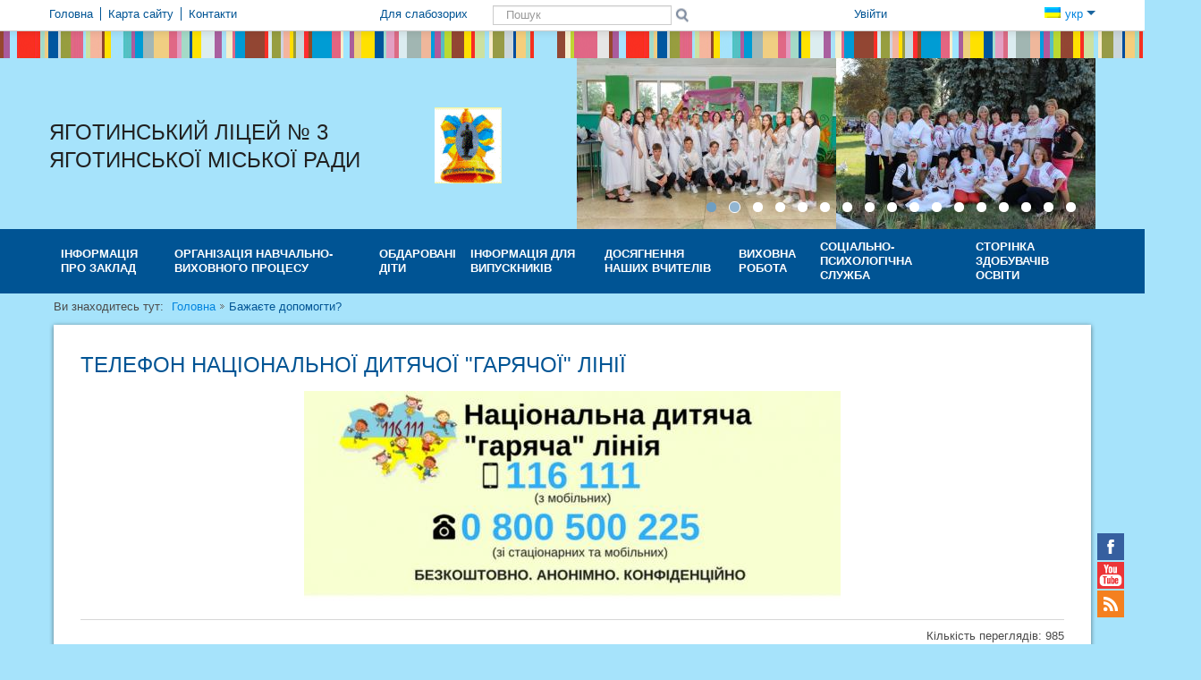

--- FILE ---
content_type: text/html; charset=UTF-8
request_url: http://yahotyn-school3.edukit.kiev.ua/help_want/
body_size: 9655
content:
<!DOCTYPE html>
<html lang="uk">
<head>
<meta http-equiv="X-UA-Compatible" content="IE=edge" />
<meta property="fb:admins" content="100002265783923" /><meta property="fb:app_id" content="213905361963919"><meta http-equiv="Content-Type" content="text/html;charset=utf-8" />
<meta name="robots" content="index,follow" />
<meta name="Keywords" content="" />
<meta name="Description" content="" /><title>Бажаєте допомогти? - Яготинський ліцей № 3 Яготинської міської ради</title>		
    <!--[if lt IE 9]><script src="/school/generic/js/css3-mediaqueries.js"></script><![endif]-->	
<link href="/tmp/cache/style_new_ps.css?v=60" rel="stylesheet" type="text/css" media="screen" /><meta name="viewport" content="width=device-width, initial-scale=1.0">
<link rel="icon" href="/favicon.ico" type="image/x-icon" />
<link rel="shortcut icon" href="/favicon.ico" type="image/x-icon" />
<link href="/school/generic/css/print.css" rel="stylesheet" type="text/css" media="print" />
<script type="text/javascript" src="/tmp/cache/front.js?v=60"></script><link href="/default/css/jquery.autocomplete.css" rel="stylesheet" type="text/css" />
<!--[if IE 7]>
	<link rel="stylesheet" href="/school/generic/css/mediaqueries2.css" type="text/css" media="screen" />
<![endif]-->	
<!--[if lt IE 9]>
    <link rel="stylesheet" href="/school/generic/css/ie.css" type="text/css" media="screen" />
    <script type="text/javascript">
        var e = ("abbr,article,aside,audio,canvas,datalist,details," +
                "figure,footer,header,hgroup,mark,menu,meter,nav,output," +
                "progress,section,time,video").split(',');
        for (var i = 0; i < e.length; i++) {
            document.createElement(e[i]);
        }
    </script>
<![endif]-->
	<script type="text/javascript" src="/tmp/cache/bootstrap.js?v=60"></script><script type="text/javascript" src="/tmp/cache/slider.js?v=60"></script>	<script type="text/javascript">
		//<![CDATA[
		var $j = jQuery.noConflict(true);
				$j(function(){
			//Corporate content
			if($j('.logo-img').html() != null ) $j('.corporate').addClass('logo-plus');
			if($j('.slider').html() != null ) $j('.corporate').addClass('slider-plus');			
			//Trigger the tooltip 
	    	$j('body').tooltip({selector: "[rel=tooltip]"});
	    	$j('.navbar').tooltip({selector: "[rel=tooltip]",placement: "bottom"});
	    	$j('footer').tooltip({selector: "[rel=tooltip]",placement: "bottom"});
	    	$j('footer .last').tooltip({selector: "[rel=tooltip]",placement: "left"});
			$j('.social-block').tooltip({selector: "[rel=tooltip]",placement: "left"});
			$j('.nav-controls').tooltip({selector: "[rel=tooltip]",placement: "left"});
			// alerts
			$j(".close").live("click", function() { $j(this).parent().css("display", "none")});
     	});
			//]]>
</script>
<link href="/default/Gallery/css/jquery.lightbox.css" media="screen" rel="stylesheet" type="text/css" />
<link href="/default/css/jquery.lightbox-0.5.css" media="screen" rel="stylesheet" type="text/css" /></head>
<body class="">
<div class="header_redaktor">
	<div class="ie_6_width">
			</div>
</div>
<div class="dlg_content">
<!--  modal  windows  -->
<!-- accessibility settings -->
<div class="wrapper">
<div class="page responsive ">
<header class="navbar-fixed-top">
    <div class="navbar">
        <div class="navbar-inner">
            <a data-target=".nav-collapse" data-toggle="collapse" class="btn-navbar">
                <span class="icon-bar"></span>
                <span class="icon-bar"></span>
                <span class="icon-bar"></span>
            </a>
            <div class="container">
                <div class="row-fluid">
                    <div class="span4">
                        <nav class="quick-menu">
							<ul><li class="first"><a href="/" rel="tooltip" title="Головна"><span class="icon-home"></span><span>Головна</span></a></li><li><a href="/sitemap/" rel="tooltip" title="Карта сайту"><span class="icon-globe"></span><span>Карта сайту</span></a></li><li class="last"><a href="/informaciya_pro_zaklad/kontakti/" rel="tooltip" title="Контакти"><span class="icon-envelope"></span><span>Контакти</span></a></li></ul>                        </nav>
                    </div>
                    <div class="nav-collapse">
                    	                        <div class="span5">
							<ul class="vision pull-left">
								<li class="starblind last"><a class="switchStyle" href="http://yahotyn-school3.edukit.kiev.ua/help_want/?pvi=pvi"><span class="icon-eye-close" title="Для слабозорих" rel="tooltip"></span><span>Для слабозорих</span></a></li>
								<li class="normal first"><a id="normal" class="switchStyle" href="/help_want/?pvi=no"><span class="icon-eye-open" title="Звичайна версія" rel="tooltip"></span><span>Звичайна версія</span></a></li>
								<li class="normal last"><a href="#accessibility" title="Налаштування" rel="tooltip" data-toggle="modal" data-backdrop="static"><span class="icon-wrench"></span><span>Налаштування</span></a></li>
							</ul>			
                            <section class="search pull-left">
								<ul>
									<li class="last"><a class="normal" href="#search" title="ПошукНастройки" rel="tooltip" data-toggle="modal"  data-backdrop="static"><span class="icon-search"></span><span>Пошук</span></a></li>
								</ul>
								<form class="starblind navbar-search" action="/livesearch/search/query/?">
									<label for="label-for-search">Пошук</label>
									<input type="text" class="search-query" name="value" id="label-for-search" placeholder="Пошук" />
									<input type="submit" class="search-button" rel="tooltip" value="Пошук" title="Пошук" />
								</form>
                            </section>
                        </div>
                        <div class="span3 pull-right">
                            <section class="access-control pull-left">
								<ul><li class="last"><a href="/user/login/" rel="tooltip" title="Увійти" ><span class="icon-user"></span><span>Увійти</span></a></li></ul>                            </section>
                            <section class="lang-switch pull-right">
								<a data-toggle="dropdown" class="dropdown-toggle active" href="#"><span class="flag-uk"></span>укр&nbsp;<span
                                        class="caret"></span></a><ul class="dropdown-menu"><li class="last"><a href="/ru/" title="Русский"><span class="flag-ru"></span>рус</a></li></ul>                            </section>
                        </div>
                    </div>
                </div>
            </div>
        </div>
    </div>
    <div class="corporate container">
                <section class="logo">
                    <h1><a href="/" title=""><span class="logo-img"><img src="/Files/logo.gif" alt="" /></span><span class="logo-title">Яготинський ліцей № 3 Яготинської міської ради</span></a></h1>					<h2 class="hide">Система шкільного менеджменту School Champion</h2>
                </section>
				<!-- touch slider -->
				<section class="slider">	
	<div class="touchslider">
		<div class="touchslider-viewport">
			<div id="slider_hr" class="box_touch">
		        		        			<div class="touchslider-item"><img alt="IMG_8856 (1).JPG" src="/Files/slider/uk_hr/IMG_8856 (1).JPG" /></div>
		        				        			<div class="touchslider-item"><img alt="2015.JPG" src="/Files/slider/uk_hr/2015.JPG" /></div>
		        				        			<div class="touchslider-item"><img alt="1 (1).jpg" src="/Files/slider/uk_hr/1 (1).jpg" /></div>
		        				        			<div class="touchslider-item"><img alt="щастя (1).jpg" src="/Files/slider/uk_hr/щастя (1).jpg" /></div>
		        				        			<div class="touchslider-item"><img alt="дерево школи  .jpg" src="/Files/slider/uk_hr/дерево школи  .jpg" /></div>
		        				        			<div class="touchslider-item"><img alt="flag копия.jpg" src="/Files/slider/uk_hr/flag копия.jpg" /></div>
		        				        			<div class="touchslider-item"><img alt="6.jpg" src="/Files/slider/uk_hr/6.jpg" /></div>
		        				        			<div class="touchslider-item"><img alt="герб 2016.jpg" src="/Files/slider/uk_hr/герб 2016.jpg" /></div>
		        				        			<div class="touchslider-item"><img alt="1.jpg" src="/Files/slider/uk_hr/1.jpg" /></div>
		        				        			<div class="touchslider-item"><img alt="голуб 1.jpg" src="/Files/slider/uk_hr/голуб 1.jpg" /></div>
		        				        			<div class="touchslider-item"><img alt="20171_AutoCollage_12_Images.jpg" src="/Files/slider/uk_hr/20171_AutoCollage_12_Images.jpg" /></div>
		        				        			<div class="touchslider-item"><img alt="11.jpg" src="/Files/slider/uk_hr/11.jpg" /></div>
		        				        			<div class="touchslider-item"><img alt="12.jpg" src="/Files/slider/uk_hr/12.jpg" /></div>
		        				        			<div class="touchslider-item"><img alt="21 вересня 2022 (1).JPG" src="/Files/slider/uk_hr/21 вересня 2022 (1).JPG" /></div>
		        				        			<div class="touchslider-item"><img alt="11-А.jpg" src="/Files/slider/uk_hr/11-А.jpg" /></div>
		        				        			<div class="touchslider-item"><img alt="11-Б.jpg" src="/Files/slider/uk_hr/11-Б.jpg" /></div>
		        				        			<div class="touchslider-item"><img alt="11-В.jpg" src="/Files/slider/uk_hr/11-В.jpg" /></div>
		        					</div>
		</div>
					<div class="controls-bar">
				<ul class="carousel-controls">
					<li class="item1 del_nav touchslider-nav-item  usl-current"></li><li class="item1 del_nav touchslider-nav-item "></li><li class="item1 del_nav touchslider-nav-item "></li><li class="item1 del_nav touchslider-nav-item "></li><li class="item1 del_nav touchslider-nav-item "></li><li class="item1 del_nav touchslider-nav-item "></li><li class="item1 del_nav touchslider-nav-item "></li><li class="item1 del_nav touchslider-nav-item "></li><li class="item1 del_nav touchslider-nav-item "></li><li class="item1 del_nav touchslider-nav-item "></li><li class="item1 del_nav touchslider-nav-item "></li><li class="item1 del_nav touchslider-nav-item "></li><li class="item1 del_nav touchslider-nav-item "></li><li class="item1 del_nav touchslider-nav-item "></li><li class="item1 del_nav touchslider-nav-item "></li><li class="item1 del_nav touchslider-nav-item "></li><li class="item1 del_nav touchslider-nav-item "></li>				</ul>
			</div>
				<script type="text/javascript">
			$j('#slider_hr').ulslide({
	        	width: 290,
				height: 191,
				effect: {
					type: 'carousel',
											axis: 'x',
						showCount: 2,
						distance: 0									},
									mousewheel: 1,
					pager: '.carousel-controls li',
					            duration: 800,
	            easing: 'linear',
				autoslide: 3000
			});
		</script>
	</div>
</section>
    </div>
    <nav class="main-menu">
		<div class="container">
			<ul><li><a href="/informaciya_pro_zaklad/" title="Інформація про заклад ">Інформація про заклад </a><ul><li><a href="/informaciya_pro_zaklad/administraciya/" title="Адміністрація">Адміністрація</a></li><li><a href="/informaciya_pro_zaklad/pedagogichnij_kolektiv/" title="Педагогічний колектив">Педагогічний колектив</a></li><li><a href="/informaciya_pro_zaklad/nashi_klasi_2021-2022/" title="Наші класи 2023-2024">Наші класи 2023-2024</a></li><li><a href="/informaciya_pro_zaklad/virtualjna_baza_navchaljnih_kabinetiv/" title="Віртуальна база навчальних кабінетів">Віртуальна база навчальних кабінетів</a></li><li><a href="/informaciya_pro_zaklad/ustanovchi_dokumenti/" title="Установчі документи">Установчі документи</a></li><li><a href="/informaciya_pro_zaklad/normativna_baza/" title="Нормативна база">Нормативна база</a></li><li><a href="/informaciya_pro_zaklad/pravila_prijomu_do_zakladu/" title="Правила прийому до закладу">Правила прийому до закладу</a></li><li><a href="/informaciya_pro_zaklad/umovi_dostupnosti_dlya_navchannya_osib_z_osoblivimi_osvitnimi_potrebami/" title="Умови доступності для навчання осіб з особливими освітніми потребами">Умови доступності для навчання осіб з особливими освітніми потребами</a></li><li><a href="/informaciya_pro_zaklad/teritorii_obslugovuvannya/" title="Території обслуговування">Території обслуговування</a></li><li><a href="/informaciya_pro_zaklad/mova_osvitnjogo_procesu/" title="Мова освітнього процесу">Мова освітнього процесу</a></li><li><a href="/informaciya_pro_zaklad/vakansii/" title="Вакансії">Вакансії</a></li><li><a href="/informaciya_pro_zaklad/istoriya_zakladu_osviti/" title="ІСТОРІЯ ЗАКЛАДУ ОСВІТИ">ІСТОРІЯ ЗАКЛАДУ ОСВІТИ</a></li></ul></li><li><a href="/organizaciya_navchaljno-vihovnogo_procesu/" title="Організація навчально-виховного процесу">Організація навчально-виховного процесу</a><ul><li><a href="/organizaciya_navchaljno-vihovnogo_procesu/kriterii_ocinyuvannya/" title="КРИТЕРІЇ ОЦІНЮВАННЯ">КРИТЕРІЇ ОЦІНЮВАННЯ</a></li><li><a href="/organizaciya_navchaljno-vihovnogo_procesu/distancijne_navchannya/" title="Дистанційне навчання">Дистанційне навчання</a></li><li><a href="/organizaciya_navchaljno-vihovnogo_procesu/struktura_2022-2023_n_r/" title="Структура 2023-2024 н.р.">Структура 2023-2024 н.р.</a></li><li><a href="/organizaciya_navchaljno-vihovnogo_procesu/rozklad_urokiv_2023-2024_n_r/" title="РОЗКЛАД УРОКІВ 2023-2024 Н.Р.">РОЗКЛАД УРОКІВ 2023-2024 Н.Р.</a></li><li><a href="/organizaciya_navchaljno-vihovnogo_procesu/rozklad_roboti_gurtkiv_2023-2024_n_r/" title="РОЗКЛАД РОБОТИ ГУРТКІВ 2023-2024 Н.Р.">РОЗКЛАД РОБОТИ ГУРТКІВ 2023-2024 Н.Р.</a></li><li><a href="/organizaciya_navchaljno-vihovnogo_procesu/rozklad_urokiv_2020-2021_n_r/" title="Розклад уроків 2022-2023 н.р.">Розклад уроків 2022-2023 н.р.</a></li><li><a href="/organizaciya_navchaljno-vihovnogo_procesu/merezha_klasiv_2020-2021/" title="Мережа класів 2022-2023">Мережа класів 2022-2023</a></li><li><a href="/organizaciya_navchaljno-vihovnogo_procesu/yaki_produkti_ta_napoi_poklasti_ditini_pid_chas_distancijki/" title="Тривожний рюкзачок!">Тривожний рюкзачок!</a></li><li><a href="/organizaciya_navchaljno-vihovnogo_procesu/harchuvannya/" title="ХАРЧУВАННЯ">ХАРЧУВАННЯ</a></li><li><a href="/organizaciya_navchaljno-vihovnogo_procesu/zvitnistj/" title="ЗВІТНІСТЬ">ЗВІТНІСТЬ</a></li></ul></li><li><a href="/obdarovani_diti/" title="Обдаровані діти">Обдаровані діти</a><ul><li><a href="/obdarovani_diti/nasha_gordistj_2011-2020/" title="Наша гордість ">Наша гордість </a></li><li><a href="/obdarovani_diti/konkursi/" title="Конкурси">Конкурси</a></li><li><a href="/obdarovani_diti/olimpiadi/" title="ОЛІМПІАДИ">ОЛІМПІАДИ</a></li><li><a href="/obdarovani_diti/man/" title="МАН">МАН</a></li></ul></li><li><a href="/informaciya_dlya_vipusknikiv/" title="Інформація для випускників">Інформація для випускників</a><ul><li><a href="/informaciya_dlya_vipusknikiv/informacijna_storinka_uchasnika_zno/" title="ІНФОРМАЦІЙНА СТОРІНКА УЧАСНИКА ЗНО">ІНФОРМАЦІЙНА СТОРІНКА УЧАСНИКА ЗНО</a></li><li><a href="/informaciya_dlya_vipusknikiv/normativni_dokumenti_dlya_/" title="Нормативні документи">Нормативні документи</a></li><li><a href="/informaciya_dlya_vipusknikiv/demonstracijni_testi/" title="Демонстраційні тести">Демонстраційні тести</a></li></ul></li><li><a href="/dosyagnennya_nashih_vchiteliv/" title="Досягнення наших вчителів">Досягнення наших вчителів</a><ul><li><a href="/dosyagnennya_nashih_vchiteliv/pedpgogichna_majsternistj_20232024/" title="ПЕДАГОГІЧНА МАЙСТЕРНІСТЬ 2023/2024">ПЕДАГОГІЧНА МАЙСТЕРНІСТЬ 2023/2024</a></li><li><a href="/dosyagnennya_nashih_vchiteliv/pedagogichna_majsternistj/" title="Педагогічна майстерність">Педагогічна майстерність</a></li><li><a href="/dosyagnennya_nashih_vchiteliv/tablicya_rezuljtativ_u_teritorialjnih_ta_oblasnih_vistavkah_konkursah_ta_akciyah_2021-2022_n_r/" title="Таблиця результатів у  територіальних та обласних виставках, конкурсах та акціях (2021-2022 н.р.)       ">Таблиця результатів у  територіальних та обласних виставках, конкурсах та акціях (2021-2022 н.р.)       </a></li></ul></li><li><a href="/vihovna_robota/" title="Виховна робота">Виховна робота</a><ul><li><a href="/vihovna_robota/sportivna_storinka/" title="Спортивна сторінка">Спортивна сторінка</a></li><li><a href="/vihovna_robota/stop_buling/" title="СТОП БУЛІНГ!!!">СТОП БУЛІНГ!!!</a></li><li><a href="/vihovna_robota/patriotichne_vihovannya/" title="Патріотичне виховання">Патріотичне виховання</a></li><li><a href="/vihovna_robota/gurtkova_robota/" title="Гурткова робота">Гурткова робота</a></li><li><a href="/vihovna_robota/samovryaduvannya/" title="Самоврядування">Самоврядування</a></li><li><a href="/vihovna_robota/pozaklasna_robota/" title="Позакласна робота">Позакласна робота</a></li><li><a href="/vihovna_robota/nashi_tradicii/" title="Наші традиції">Наші традиції</a></li><li><a href="/vihovna_robota/zvit_20232024/" title="звіт 2023/2024">звіт 2023/2024</a></li></ul></li><li><a href="/socialjno-psihologichna_sluzhba/" title="Соціально-психологічна служба">Соціально-психологічна служба</a><ul><li><a href="/socialjno-psihologichna_sluzhba/kabinet_psihologa/" title="Кабінет психолога">Кабінет психолога</a></li><li><a href="/socialjno-psihologichna_sluzhba/kabinet_socialjnogo_pedagoga/" title="Кабінет соціального педагога">Кабінет соціального педагога</a></li><li><a href="/socialjno-psihologichna_sluzhba/kabinet_logopeda/" title="Кабінет логопеда">Кабінет логопеда</a></li></ul></li><li class="last"><a href="/storinka_zdobuvachiv_osviti/" title="Сторінка здобувачів освіти">Сторінка здобувачів освіти</a><ul><li><a href="/storinka_zdobuvachiv_osviti/stosuyetjsya_kozhnogo/" title="Стосується кожного">Стосується кожного</a></li><li><a href="/storinka_zdobuvachiv_osviti/osvitoriya/" title="Освіторія">Освіторія</a></li></ul></li></ul>	
		</div>
    </nav>
</header>
<script type="text/javascript">
	//<![CDATA[
			jQuery(function($){
			$("#value").autocomplete("/livesearch/search/suggest/", {
				json : true,
				jsonParse : jsonParse,
				delay:300,
				minChars:1,
				matchSubset:1,
				autoFill:false,
				matchContains:1,
				cacheLength:0,
				selectFirst:false,
				formatItem:liFormat,
				maxItemsToShow:10
				});
			});
			function liFormat (row, i, num) {
				var result = row.Title != null ? row.Title : "";
				return result;
			}
		
			function jsonParse(row)
			{
				return row.Title;
			}
		
			function selectItem(li) {
			}
	//]]>
</script>
<div class="content-wrapper container">
	<div class="row-fluid">
			<div class="span12">
			<div class="row-fluid">
				<div class="span12">
					<div class="content_column content-column">
						<nav class="breadcrumb"><ul class="site_br"><li class="first"><h2>Ви знаходитесь тут: </h2></li><li><a href="/" title="Головна">Головна</a></li><li class="end">Бажаєте допомогти?</li></ul></nav>
						<article>
							<script type="text/javascript" src="/default/Gallery/js/jquery.multigalleries.slider.js?v=60"></script><script type="text/javascript" src="/Js/Common/gallerySlider.js?v=60"></script><h1> Телефон Національної дитячої "гарячої" лінії</h1><p class="clearfloat wym_center"><span class="img_text_tpl img_text_no s600"><img alt="/Files/images/2017_-_2018/agenti_zmn/НДГЛ.jpg" src="/files2/images/2017_-_2018/agenti_zmn/%D0%9D%D0%94%D0%93%D0%9B.jpg?size=10" /><span class="overlay_tpl"></span></span> </p> 
	<div class="sub_c_block">
		<span class="count"> Кiлькiсть переглядiв:  985 </span>
		<!-- AddThis Button BEGIN -->
		<div class="addthis_toolbox addthis_default_style">
			<a class="addthis_button_preferred_1"></a>
			<a class="addthis_button_preferred_2"></a>
			<a class="addthis_button_preferred_3"></a>
			<a class="addthis_button_preferred_4"></a>
			<a class="addthis_button_compact"></a>
			<a class="addthis_counter addthis_bubble_style"></a>
		</div>
		<!-- AddThis Smart Layers BEGIN -->
		<script type="text/javascript" src="http://s7.addthis.com/js/300/addthis_widget.js#async=1"></script>
		<script type="text/javascript">
			var addthis_config = {
				"data_track_clickback":true,
				"ui_language": "uk"
			};
			function initAddThis() 
		    {
				addthis.init();
		    }
		    initAddThis();
		</script>
		<!-- AddThis Smart Layers END -->
	</div>



<div class="comments">
<h2 class="comment_header">Коментарi</h2>
<div>
<div style="margin: 20px;"></div>
<div id="fb-root"></div><script src="http://connect.facebook.net/en_US/all.js#xfbml=1"></script><fb:comments href="yahotyn-school3.edukit.kiev.ua/help_want/" num_posts="2" width="500"></fb:comments>
</div>
		<div class="comment_gbook">
								<section class="form">
		<div class="alert">Для того, щоб залишити коментар на сайті, <a href="/user/login//backUrl/%252Fhelp_want%252F%23author/" title="Увійти">залогіньтеся</a> або <a href="/user/registration/" title="Реєстрація">зареєструйтеся</a>, будь ласка.</div>	</section>
	<script type="text/javascript">
		//<![CDATA[ 
		$(document).ready(function(){
			 $('.alert-error .error ol li a').bind('click', function(){
				var href = $(this).attr('href');
				id = href.substr(1);
				if (id != '__captcha')
				{
					var inputForm = 'input';
					if (id == 'comment')
					{
						inputForm = 'textarea';
					}
					$(inputForm+'[id*='+id+']').get(0).focus();
				}
			    $('html, body, .dlg_content').animate({scrollTop: $('#group_'+id).offset().top-40}, 'slow');
				return false; 
			});
		});
		//]]>
	</script>
</div>
</div>							<div class="print"><a href="http://yahotyn-school3.edukit.kiev.ua/help_want/?prnt=prnt" rel="tooltip" title="Версія для друку"><span>Версія для друку</span></a></div>
						</article>
										</div>
			</div>
		</div>
		</div>
</div>
	<section class="partners">
	<div class="carousel slide" id="carousel2">
		<div class="carousel-inner container-fluid" id="slider_pr">
	        		        	<div class="span2 align-center">
		        			        		<a href="http://www.mon.gov.ua/" title="Сайт Міністерства освіти і науки України" target="_blank"><img alt="" src="/Files/slider/uk_pr/thumbnail/mon.png"/></a>
		        			        	</div>
					        	<div class="span2 align-center">
		        			        		<a href="http://www.testportal.gov.ua/" title="Сайт Українського Центру Оцінювання Якості Освіти" target="_blank"><img alt="" src="/Files/slider/uk_pr/thumbnail/testportal.png"/></a>
		        			        	</div>
					        	<div class="span2 align-center">
		        			        		<a href="http://www.pedpresa.com/" title="Сайт Освітнього порталу Педпреса" target="_blank"><img alt="" src="/Files/slider/uk_pr/thumbnail/pedpresa.png"/></a>
		        			        	</div>
					        	<div class="span2 align-center">
		        			        		<a href="http://xn--80aamewp7k6b.com.ua" title="Академія неперервної роботи" target="_blank"><img alt="" src="/Files/slider/uk_pr/thumbnail/академія.PNG"/></a>
		        			        	</div>
					        	<div class="span2 align-center">
		        			        		<a href="http://www.president.gov.ua" title="Президент" target="_blank"><img alt="" src="/Files/slider/uk_pr/thumbnail/президент.PNG"/></a>
		        			        	</div>
					        	<div class="span2 align-center">
		        			        		<a href="http://www.narodnaosvita.kiev.ua" title="Народна освіта" target="_blank"><img alt="" src="/Files/slider/uk_pr/thumbnail/освіта.PNG"/></a>
		        			        	</div>
					        	<div class="span2 align-center">
		        			        		<a href="http://bestlessons.at.ua" title="Мій найкращий урок" target="_blank"><img alt="" src="/Files/slider/uk_pr/thumbnail/PNG (1).png"/></a>
		        			        	</div>
					        	<div class="span2 align-center">
		        			        		<a href="http://yagotinmiska-rada.gov.ua" title="Яготинська міська рада" target="_blank"><img alt="" src="/Files/slider/uk_pr/thumbnail/Яготинська міська рада.png"/></a>
		        			        	</div>
					        	<div class="span2 align-center">
		        			        		<a href="http://yagotyn-osvita.gov.ua" title="Яготинський відділ освіти" target="_blank"><img alt="" src="/Files/slider/uk_pr/thumbnail/відділ освіти.png"/></a>
		        			        	</div>
					        	<div class="span2 align-center">
		        			        		<a href="http://yagotyn.irc.org.ua" title="Яготинський Районний Інклюзивно-Ресурсний Центр" target="_blank"><img alt="" src="/Files/slider/uk_pr/thumbnail/інклюзивно-ресурсний центр.png"/></a>
		        			        	</div>
					        	<div class="span2 align-center">
		        			        		<a href="http://ygt.cprpp.org.ua" title="ЯГОТИНСЬКИЙ ЦЕНТР ПРОФЕСІЙНОГО РОЗВИТКУ ПЕДАГОГІЧНИХ ПРАЦІВНИКІВ ЯГОТИНСЬКОЇ МІСЬКОЇ РАДИ" target="_blank"><img alt="" src="/Files/slider/uk_pr/thumbnail/Яготинський ЦПРПП.png"/></a>
		        			        	</div>
					</div>
		<a id="slide_prev" href="#" class="left control"><span>&lt;</span></a><span></span>
		<a id="slide_next" href="#" class="right control"><span>&gt;</span></a><span></span>
	</div>
	<script type="text/javascript">
		$j('#slider_pr').ulslide({
			width: 143,
			height: 75,
			effect: {
				type: 'carousel',
				axis: 'x',
				showCount: 5,
				distance: 30
			},
			nextButton: '#slide_next',
			prevButton: '#slide_prev',
			mousewheel: 1,
			duration: 800,
			easing: 'linear'
		});
	</script>
</section>
	<footer>
    <div class="row-fluid">
        <div class="span3">
		   <section class="contact-info">
               <p><span class="img_text_tpl img_text_no s330"><img alt="/Files/images/2020_-_2021/1_ogoloshennya/0-02-05-d63bd3c8d7275d37d9635d7732a95c66ad3b229f7556ab422067b9d9bd0a98ad_9eb5eff4.jpg" src="/files2/images/2020_-_2021/1_ogoloshennya/0-02-05-d63bd3c8d7275d37d9635d7732a95c66ad3b229f7556ab422067b9d9bd0a98ad_9eb5eff4.jpg?size=11" /><span class="overlay_tpl"></span></span> <span class="img_text_tpl img_text_no s330"><img alt="/Files/images/000011/зображення_viber_2022-10-25_16-00-12-363.jpg" src="/files2/images/000011/%D0%B7%D0%BE%D0%B1%D1%80%D0%B0%D0%B6%D0%B5%D0%BD%D0%BD%D1%8F_viber_2022-10-25_16-00-12-363.jpg?size=11" /><span class="overlay_tpl"></span></span> </p><p><span class="img_text_tpl img_text_no s330"><img alt="/Files/images/000000001/зображення_viber_2023-03-09_12-05-28-831.jpg" src="/files2/images/000000001/%D0%B7%D0%BE%D0%B1%D1%80%D0%B0%D0%B6%D0%B5%D0%BD%D0%BD%D1%8F_viber_2023-03-09_12-05-28-831.jpg?size=11" /><span class="overlay_tpl"></span></span> </p><p><span class="img_text_tpl img_text_no s330"><img alt="/Files/images/0000000000/мрія.jpg" src="/files2/images/0000000000/%D0%BC%D1%80%D1%96%D1%8F.jpg?size=11" /><span class="overlay_tpl"></span></span> </p><p> <strong style="color: rgb(0, 84, 148); font-size: 24px; text-transform: uppercase;"></strong> <span class="img_text_tpl img_text_no s330"><img alt="/Files/images/2020_-_2021/2_stosutsya_kojnogo/Вимоги.jpg" src="/files2/images/2020_-_2021/2_stosutsya_kojnogo/%D0%92%D0%B8%D0%BC%D0%BE%D0%B3%D0%B8.jpg?size=11" /><span class="overlay_tpl"></span></span> </p><p><strong style="color: rgb(0, 84, 148); font-size: 24px; text-transform: uppercase;">10 порад, щоб запобігти коронавірусу:</strong> <a href="/stosuyetjsya_kozhnogo/oberezhno-koronavirus/" style="font-size: 24px; text-transform: uppercase;">ЧИТАТИ</a> </p><p><span class="img_text_tpl img_text_no s600"><img alt="/Files/images/2021-2022/1_ogoloshennya/гар лін.png" src="/files2/images/2021-2022/1_ogoloshennya/%D0%B3%D0%B0%D1%80%20%D0%BB%D1%96%D0%BD.png?size=10" /><span class="overlay_tpl"></span></span> </p><p> <span class="img_text_tpl img_text_no s220"><img alt="/Files/images/2017_-_2018/ogoloshennya/Гаряча лінія 116111.gif" src="/files2/images/2017_-_2018/ogoloshennya/%D0%93%D0%B0%D1%80%D1%8F%D1%87%D0%B0%20%D0%BB%D1%96%D0%BD%D1%96%D1%8F%20116111.gif?size=10" /><span class="overlay_tpl"></span></span> </p><p><span class="img_text_tpl img_text_no s330"><img alt="/Files/images/0-0002/Dii-pry-stykhiinykh-lykhakh-Dii-pry-poveni-pavodkah-tekhnospektr-servis.jpg" src="/files2/images/0-0002/Dii-pry-stykhiinykh-lykhakh-Dii-pry-poveni-pavodkah-tekhnospektr-servis.jpg?size=11" /><span class="overlay_tpl"></span></span> <span class="img_text_tpl img_text_no s330"><img alt="/Files/images/0-0002/21-1.jpg" src="/files2/images/0-0002/21-1.jpg?size=11" /><span class="overlay_tpl"></span></span> </p>            </section>
			<section class="update">
                Дата останньої зміни  12 Січня 2026            </section>
		
        </div>	
        <div class="span3">
			<nav class="bottom-menu">
				<ul><li><a href="/informaciya_pro_zaklad/" title="Інформація про заклад "><span>Інформація про заклад </span></a></li><li><a href="/organizaciya_navchaljno-vihovnogo_procesu/" title="Організація навчально-виховного процесу"><span>Організація навчально-виховного процесу</span></a></li><li><a href="/obdarovani_diti/" title="Обдаровані діти"><span>Обдаровані діти</span></a></li><li><a href="/informaciya_dlya_vipusknikiv/" title="Інформація для випускників"><span>Інформація для випускників</span></a></li><li><a href="/dosyagnennya_nashih_vchiteliv/" title="Досягнення наших вчителів"><span>Досягнення наших вчителів</span></a></li><li><a href="/vihovna_robota/" title="Виховна робота"><span>Виховна робота</span></a></li><li><a href="/socialjno-psihologichna_sluzhba/" title="Соціально-психологічна служба"><span>Соціально-психологічна служба</span></a></li><li><a href="/storinka_zdobuvachiv_osviti/" title="Сторінка здобувачів освіти"><span>Сторінка здобувачів освіти</span></a></li><li><a href="/vnutrishnya_sistema_zabezpechennya_yakosti_osviti/" title="Внутрішня система забезпечення якості освіти"><span>Внутрішня система забезпечення якості освіти</span></a></li><li><a href="/na_dopomogu_vchitelyu/" title="На допомогу вчителю"><span>На допомогу вчителю</span></a></li><li><a href="/nashi_filjmi/" title="Наш кінозал"><span>Наш кінозал</span></a></li><li><a href="/finansova_zvitnistj/" title="Фінансова звітність"><span>Фінансова звітність</span></a></li><li><a href="/naukovo-pedagogichnij_proekt_intelekt_ukraini/" title="Науково-педагогічний проект &quot;Інтелект України!&quot;"><span>Науково-педагогічний проект &quot;Інтелект України!&quot;</span></a></li><li><a href="/nova_ukrainsjka_shkola/" title="Нова українська школа"><span>Нова українська школа</span></a></li><li><a href="/inklyuzivne_navchannya/" title="Інклюзивне навчання"><span>Інклюзивне навчання</span></a></li><li><a href="/storinka_dlya_batjkiv/" title="Сторінка для батьків"><span>Сторінка для батьків</span></a></li><li><a href="/biblioteka/" title="Бібліотека"><span>Бібліотека</span></a></li><li><a href="/tabir/" title="Табір"><span>Табір</span></a></li><li><a href="/gallery_and_documents/" title="Галереї та документи"><span>Галереї та документи</span></a></li><li><a href="/communication/" title="Спілкування"><span>Спілкування</span></a></li><li><a href="/gallery/" title="Галерея"><span>Галерея</span></a></li><li><a href="/podyaka/" title="Наші спонсори"><span>Наші спонсори</span></a></li><li class="last"><a href="/calendar/" title="Календар"><span>Календар</span></a></li></ul>			</nav>
        </div>
        <div class="span3">
			<nav class="bottom-menu last">
                <ul><li><a href="/novini/" title="Новини"><span>Новини</span></a></li><li class="last"><a href="/advert/" title="Оголошення"><span>Оголошення</span></a></li></ul>			</nav>
		</div>
        <div class="span3">
			<section class="hot-link">
	                <div rel="tooltip" title="Бажаєте допомогти?" class="btn"><a href="/help_want/">Бажаєте допомогти?</a></div>
            </section>
			<section class="free">
					Цей сайт безкоштовний!			</section>
			<address>
				<a class="school-champion-logo" rel="tooltip" target="blank" href="http://schoolchampion.in.ua" title="Система шкільного менеджменту School Champion"><span>Система шкільного менеджменту School Champion</span></a>
            </address>
			<section class="copyright">
				&copy; 2013 Усі права захищені.            </section>	
        </div>
    </div>
</footer>
<section class="social-block"><a target="_blank" class="fb" rel="tooltip" title="Facebook" href="https://www.facebook.com/groups/1815768371769058/?ref=bookmarks"><span>Facebook</span></a><span></span><a target="_blank" class="yt" rel="tooltip" title="YouTube" href="https://www.youtube.com/playlist?list=PLK_pAOSeXKzAofDepQ3zLQRlLYQ67UvrD"><span>YouTube</span></a><span></span><a target="_blank" class="rss" rel="tooltip" title="Підписатися на RSS" href="/rss"><span>Підписатися на RSS</span></a></section><div class="nav-controls"><div class="up"><a href="#top" title="Догори" rel="tooltip">Догори</a></div>
</div></div>
</div>
</div>
</div>
<script type="text/javascript">
//<![CDATA[
	$(".dropdown-toggle").focus(function () {
	  $(this).parent().addClass('open');
	});
	$('a[href=#top]').click(function(){
	    $('html, body, .dlg_content').animate({scrollTop:0}, 'slow');
	    return false;
	});
	if (typeof(dlg_Resize) == "function"){
		dlg_Resize();
		$(window).resize(function(){
		  dlg_Resize();
		});
	}
	//window scroll
	$('.up').hide();
	$(window).scroll(function() {
		if($(this).scrollTop() >= 200) {
			jQuery('.up').show('slow');
		} else {
			$('.up').hide('slow');
		}
	});
//]]>
</script>
<!-- <img style="display:none;" alt="" src="http://www.edu.kh.ua/stats.php"/> -->
<script type="text/javascript">
			var gaJsHost = (("https:" == document.location.protocol) ? "https://ssl." : "http://www.");
			document.write(unescape("%3Cscript src='" + gaJsHost + "google-analytics.com/ga.js' type='text/javascript'%3E%3C/script%3E"));
			</script>
			<script type="text/javascript">
			try {
			var pageTracker = _gat._getTracker("UA-27091670-2");
			pageTracker._trackPageview();
			} catch(err) {}</script></body>
</html>
